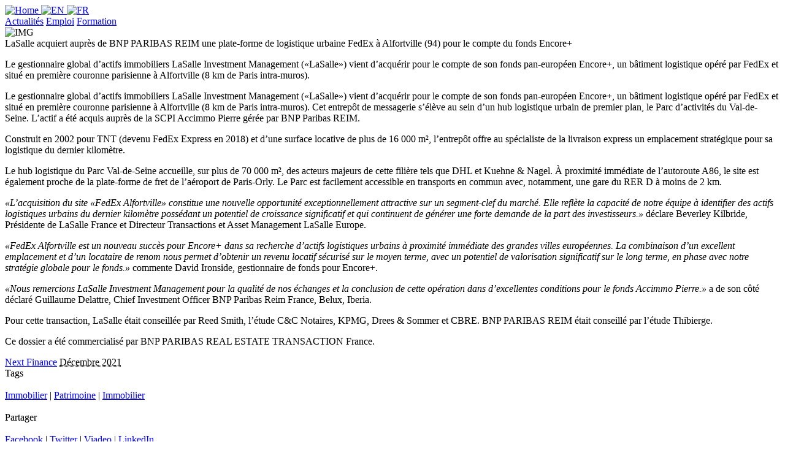

--- FILE ---
content_type: application/xhtml+xml; charset=utf-8
request_url: https://mobile.next-finance.net/LaSalle-acquiert-aupres-de-BNP
body_size: 42098
content:
<?xml version="1.0" encoding="UTF-8"?>

	<!DOCTYPE html PUBLIC "-//W3C//DTD XHTML Basic 1.1//EN" "http://www.w3.org/TR/xhtml-basic/xhtml-basic11.dtd">
	<html xmlns="http://www.w3.org/1999/xhtml" xml:lang="fr">	
		<head>
			<title>
				Immobilier - LaSalle acquiert auprès de BNP PARIBAS REIM une plate-forme de logistique urbaine FedEx à Alfortville (94) pour le compte du fonds Encore+
			</title>
			<meta name="description" content="[m] Le gestionnaire global d’actifs immobiliers LaSalle Investment Management (&#171; LaSalle &#187;) vient d’acquérir pour le compte de son fonds pan-européen Encore+, un bâtiment logistique opéré par FedEx et situé en première couronne parisienne à Alfortville (8 km de Paris intra-muros)." />
			<meta name="author" content="Next Finance" />
			<meta name="category" content="Immobilier" />
			<meta name="copyright" content="Next Finance" />
			<meta name="publisher" content="Next Finance" />
			<meta name="keywords" content="Immobilier, Patrimoine, Immobilier" />
			<meta name="robots" content="all" />
			<meta http-equiv="Content-Language" content="fr" />
			<meta name="viewport" content="width=device-width; initial-scale=1.0; maximum-scale=1.0; user-scalable=no;" />
			<meta http-equiv="Content-Type" content="application/xhtml+xml; charset=utf-8" />


<meta name="generator" content="Next Finance 3.0" />


<link rel="stylesheet" href="squelettes-mobile/formulaires.css" type="text/css" media="projection, screen, tv" />



<link rel="stylesheet" href="squelettes-mobile/habillage.css" type="text/css" media="projection, screen, tv" />



<script type="text/javascript">

  var _gaq = _gaq || [];
  _gaq.push(['_setAccount', 'UA-20622366-2']);
  _gaq.push(['_setDomainName', '.next-finance.net']);
  _gaq.push(['_trackPageview']);

  (function() {
    var ga = document.createElement('script'); ga.type = 'text/javascript'; ga.async = true;
    ga.src = ('https:' == document.location.protocol ? 'https://ssl' : 'http://www') + '.google-analytics.com/ga.js';
    var s = document.getElementsByTagName('script')[0]; s.parentNode.insertBefore(ga, s);
  })();

</script>			<link rel="alternate" media="handheld" hreflang="fr" href="https://mobile.next-finance.net/LaSalle-acquiert-aupres-de-BNP" />
			<link rel="canonical" hreflang="fr" href="https://www.next-finance.net/LaSalle-acquiert-aupres-de-BNP" />
		</head>
	
		<body class="page_article">
	
			<div id="page">
	
				
				<div id="entete">
	<div class="langue">
		<a rel="start home" hreflang="fr" href="https://mobile.next-finance.net" title="Accueil du site">
			<img src="squelettes-mobile/images/logo_next_finance.jpg" width="100" height="24" alt="Home" />
		</a>
		 
		
			
		    
		    	<a href="https://mobile.next-finance.net?lang=en" hreflang="en" rel="start home"> <img src="squelettes-mobile/images/mobile_ico_uk.gif" title="View the english version" alt="EN"  width="18" height="12"/> </a>
		  	
			
		
		 
		
			
		    
			    
			    	<a href="LaSalle-acquiert-aupres-de-BNP" hreflang="fr" rel="bookmark"> <img src="squelettes-mobile/images/mobile_ico_fr.gif" title="Voir la version française" alt="FR" width="18" height="12"/> </a>
			    
			  
			
		
	</div>
	
	<div class="modules">
		<a rel="chapter" href="https://mobile.next-finance.net/spip.php?page=menu&amp;lang=fr" hreflang="fr">Actualit&#233;s</a>
		<a rel="section" href="-Emploi-" hreflang="fr" title="Aller dans l' Espace Emploi">Emploi</a>
		<a rel="section" href="-Seminaires-Formations-" hreflang="fr" title="Aller dans l' Espace Formation">Formation</a>
	</div>	
		
</div>	
				
				<div class="hfeed" id="conteneur">
					<div class="hentry" id="contenu">
						
						
		        
			        
			        	<div class="cartouche">
								  <img class='spip_logos' alt="IMG" src="local/cache-vignettes/L132xH100/arton22762-a79ed.jpg" width="132" height="100" />         
									<div class="surlignable">
										<div class="entry-title titre">LaSalle acquiert aupr&#232;s de BNP PARIBAS REIM une plate-forme de logistique urbaine FedEx &#224; Alfortville (94) pour le compte du fonds Encore+</div>
										<div class="chapo"><p>Le gestionnaire global d’actifs immobiliers LaSalle Investment Management (&#171;LaSalle&#187;) vient d’acquérir pour le compte de son fonds pan-européen Encore+, un bâtiment logistique opéré par FedEx et situé en première couronne parisienne à Alfortville (8 km de Paris intra-muros).</p></div>
										
										</div>       
								</div>
			        
			      
						
						 
							<div class="surlignable">
								<div class="entry-content texte"><p>Le gestionnaire global d’actifs immobiliers LaSalle Investment Management (&#171;LaSalle&#187;) vient d’acquérir pour le compte de son fonds pan-européen Encore+, un bâtiment logistique opéré par FedEx et situé en première couronne parisienne à Alfortville (8 km de Paris intra-muros). Cet entrepôt de messagerie s’élève au sein d’un hub logistique urbain de premier plan, le Parc d’activités du Val-de-Seine. L’actif a été acquis auprès de la SCPI Accimmo Pierre gérée par BNP Paribas REIM.</p>

<p>Construit en 2002 pour TNT (devenu FedEx Express en 2018) et d’une surface locative de plus de 16 000 m², l’entrepôt offre au spécialiste de la livraison express un emplacement stratégique pour sa logistique du dernier kilomètre.</p>

<p>Le hub logistique du Parc Val-de-Seine accueille, sur plus de 70 000 m², des acteurs majeurs de cette filière tels que DHL et Kuehne &amp; Nagel. À proximité immédiate de l&#8217;autoroute A86, le site est également proche de la plate-forme de fret de l&#8217;aéroport de Paris-Orly. Le Parc est facilement accessible en transports en commun avec, notamment, une gare du RER D à moins de 2 km.</p>

<p><i>&#171;L&#8217;acquisition du site &#171;FedEx Alfortville&#187; constitue une nouvelle opportunité exceptionnellement attractive sur un segment-clef du marché. Elle reflète la capacité de notre équipe à identifier des actifs logistiques urbains du dernier kilomètre possédant un potentiel de croissance significatif et qui continuent de générer une forte demande de la part des investisseurs.&#187;</i> déclare Beverley Kilbride, Présidente de LaSalle France et Directeur Transactions et Asset Management LaSalle Europe.</p>

<p><i>&#171;FedEx Alfortville est un nouveau succès pour Encore+ dans sa recherche d’actifs logistiques urbains à proximité immédiate des grandes villes européennes. La combinaison d&#8217;un excellent emplacement et d&#8217;un locataire de renom nous permet d&#8217;obtenir un revenu locatif sécurisé sur le moyen terme, avec un potentiel de valorisation significatif sur le long terme, en phase avec notre stratégie globale pour le fonds.&#187;</i> commente David Ironside, gestionnaire de fonds pour Encore+.</p>

<p><i>&#171;Nous remercions LaSalle Investment Management pour la qualité de nos échanges et la conclusion de cette opération dans d’excellentes conditions pour le fonds Accimmo Pierre.&#187;</i> a de son côté déclaré Guillaume Delattre, Chief Investment Officer BNP Paribas Reim France, Belux, Iberia.</p>

<p>Pour cette transaction, LaSalle était conseillée par Reed Smith, l’étude C&amp;C Notaires, KPMG, Drees &amp; Sommer et CBRE. BNP PARIBAS REIM était conseillé par l’étude Thibierge.</p>

<p>Ce dossier a été commercialisé par BNP PARIBAS REAL ESTATE TRANSACTION France.</p></div>
							</div>
						
						
						
						
						
							
							<div class="date"><span class="auteur"> <span class="auteur">
	
		<a class="url fn spip_in" href="_Next-Finance_">Next Finance</a>
	
	</span> </span> 
								
									<abbr class="published" title="2021-12-22T20:28:04Z">D&#233;cembre 2021</abbr>
								
							</div>
						
						
						
						  
							
						
						
						 
							
						
						
				
						
						
						
						
						 
							
						
					
					</div><!--#contenu-->
					
					

					
					
						<div class="grouplist">Tags</div>
						<br/>
						<div class="centre">
							
								
								  <a href="+-Immobilier-+" hreflang="fr" rel="tag">Immobilier</a>
							 | 
								
								  <a href="+-Patrimoine-+" hreflang="fr" rel="tag">Patrimoine</a>
							 | 
								
								  <a href="+-Immobilier,586-+" hreflang="fr" rel="tag">Immobilier</a>
							
						</div>
						<br/>	
					

					      		
						
	        		<div class="grouplist">Partager</div>
	        		<br/>
							<div class="centre">
								<a href="http://www.facebook.com/sharer.php?u=https://mobile.next-finance.net/LaSalle-acquiert-aupres-de-BNP&amp;t=LaSalle acquiert auprès de BNP PARIBAS REIM une plate-forme de logistique urbaine FedEx à Alfortville (94) pour le compte du fonds Encore+" rel="nofollow">Facebook</a> | 
								<a href="http://twitter.com/home?status=LaSalle acquiert auprès de BNP PARIBAS REIM une plate-forme de logistique urbaine FedEx à Alfortville (94) pour le compte du fonds (...) https://mobile.next-finance.net/LaSalle-acquiert-aupres-de-BNP" rel="nofollow">Twitter</a> | 
								<a href="http://www.viadeo.com/shareit/share/?url=https://mobile.next-finance.net/LaSalle-acquiert-aupres-de-BNP&amp;title=LaSalle acquiert auprès de BNP PARIBAS REIM une plate-forme de logistique urbaine FedEx à Alfortville (94) pour le compte du fonds Encore+&amp;urllanguage=fr&amp;urlaffiliate=31151&amp;encoding=UTF-8&amp;urlpicture=https://mobile.next-finance.net/squelettes/images/logo_nf.gif&amp;overview=Le gestionnaire global d’actifs immobiliers LaSalle Investment Management (« LaSalle ») vient d’acquérir pour le compte de son fonds pan-européen Encore+, un bâtiment logistique opéré par FedEx et situé en première couronne parisienne à Alfortville (8 km de (...)" rel="nofollow">Viadeo</a> | 
								<a href="http://www.linkedin.com/shareArticle?mini=true&amp;url=https://mobile.next-finance.net/LaSalle-acquiert-aupres-de-BNP&amp;title=LaSalle acquiert auprès de BNP PARIBAS REIM une plate-forme de logistique urbaine FedEx à Alfortville (94) pour le compte du fonds Encore+" rel="nofollow">LinkedIn</a>
							</div>
						
					<br/>	
					
					
					<div class="grouplist">Commentaire</div> 
					 <div class="centre marge-verticale">
						<h1><a href="https://mobile.next-finance.net/spip.php?page=forum&amp;id_article=22762" rel="noindex nofollow">R&#233;diger un nouveau commentaire</a></h1> 
					</div>
					<a href="#forum" id="forum"> </a>
					<h1> 
		
	</h1> 
							    
					
					<div class="modules">
						<a rel="chapter" href="https://mobile.next-finance.net/spip.php?page=menu" hreflang="fr">Rubriques</a>
						<a rel="nofollow" href="https://mobile.next-finance.net/spip.php?page=recherche" hreflang="fr">Rechercher</a>
					</div>
					
					
					
					
					
					
					
					  
					  
					  
					  
					  
					  
					  
					  
					  
					  
					  
					  
					  
					  
					  
					  
					  
					  
					  
					  
					  
					  
					  
					  
					  
					  
					  
					  
					  
					  
					  
					  
					  
					  
					  
					  
					  
					  
					  
					  
					  
					  
					  
					  
					  
					  
					  
					  
					  
					  
					  
					  
					  
					  
					  
					  
					  
					  
					  
					  
					  
					  
					  
					  
					  
					  
					  
					  
					  
					  
					  
					  
					  
					  
					  
					  
					  
					  
					  
					  
					  
					  
					  
					  
					  
					  
					  
					  
					  
					  
					  
					  
					  
					  
					  
					  
					  
					  
					  
					  
					  
					  
					  
					  
					  
					  
					  
					  
					  
					  
					  
					  
					  
					  
					  
					  
					  
					  
					  
					  
					  
					  
					  
					  
					  
					  
					  
					  
					  
					  
					  
					  
					  
					  
					  
					  
					  
					  
					  
					  
					  
					  
					  
					  
					  
					  
					  
					  
					  
					  
					  
					  
					  
					  
					  
					  
					  
					  
					  
					  
					  
					  
					  
					  
					  
					  
					  
					  
					  
					  
					  
					  
					  
					  
					  
					  
					  
					  
					  
					  
					  
					  
					  
					  
					  
					  
					  
					  
					  
					  
					  
					  
					  
					  
					  
					  
					  
					  
					  
					  
					  
					  
					  
					  
					  
					  
					  
					  
					  
					  
					  
					  
					  
					  
					  
					  
					  
					  
					  
					  
					  
					  
					  
					  
					  
					  
					  
					  
					  
					  
					  
					  
					  
					  
					  
					  
					  
					  
					  
					  
					  
					  
					  
					  
					  
					  
					  
					  
					  
					  
					  
					  
					  
					  
					  
					  
					  
					  
					  
					  
					  
					  
					  
					  
					  
					  
					  
					  
					  
					  
					  
					  
					  
					  
					  
					  
					  
					  
					  
					  
					  
					  
					  
					  
					  
					  
					  
					  
					  
					  
					  
					  
					  
					  
					  
					  
					  
					  
					  
					  
					  
					  
					  
					  
					  
					  
					  
					  
					  
					  
					  
					  
					  
					  
					  
					  
					  
					  
					  
					  
					  
					  
					  
					  
					  
					  
					  
					  
					  
					  
					  
					  
					  
					  
					  
					  
					  
					  
					  
					  
					  
					  
					  
					  
					  
					  
					  
					  
					  
					  
					  
					  
					  
					  
					  
					  
					  
					  
					  
					  
					  
					  
					  
					  
					  
					  
					  
					  
					  
					  
					  
					  
					  
					  
					  
					  
					  
					  
					  
					  
					  
					  
					  
					  
					  
					  
					  
					  
					  
					  
					  
					  
					  
					  
					  
					  
					  
					  
					  
					  
					  
					  
					  
					  
					  
					  
					  
					  
					  
					  
					  
					  
					  
					  
					  
					  
					  
					  
					  
					  
					  
					  
					  
					  
					  
					  
					  
					  
					  
					  
					  
					  
					  
					  
					  
					  
					  
					  
					  
					  
					  
					  
					  
					  
					  
					  
					  
					  
					  
					  
					  
					  
					  
					  
					  
					  
					  
					  
					  
					  
					  
					  
					  
					  
					  
					  
					  
					  
					  
					  
					  
					  
					  
					  
					  
					  
					  
					  
					  
					  
					  
					  
					  
					  
					  
					  
					  
					  
					  
					  
					  
					  
					  
					  
					  
					  
					  
					  
					  
					  
					  
					  
					  
					  
					  
					  
					  
					  
					  
					  
					  
					  
					  
					  
					  
					  
					  
					  
					  
					  
					  
					  
					  
					  
					  
					  
					  
					  
					  
					  
					  
					  
					  
					  
					  
					  
					  
					  
					  
					  
					  
					  
					  
					  
					  
					  
					  
					  
					  
					  
					  
					  
					  
					  
					  
					  
					  
					  
					  
					  
					  
					  
					  
					  
					  
					  
					  
					  
					  
					  
					  
					  
					  
					  
					  
					  
					  
					  
					  
					  
					  
					  
					  
					  
					  
					  
					  
					  
					  
					  
					  
					  
					  
					  
					  
					  
					  
					  
					  
					  
					  
					  
					  
					  
					  
					  
					  
					  
					  
					  
					  
					  
					  
					  
					  
					  
					  
					  
					  
					  
					  
					  
					  
					  
					  
					  
					  
					  
					  
					  
					  
					  
					  
					  
					  
					  
					  
					  
					  
					  
					  
					  
					  
					  
					  
					  
					  
					  
					  
					  
					  
					  
					  
					  
					  
					  
					  
					  
					  
					  
					  
					  
					  
					  
					  
					  
					  
					  
					  
					  
					  
					  
					  
					  
					  
					  
					  
					  
					  
					  
					  
					  
					  
					  
					  
					  
					  
					  
					  
					  
					  
					  
					  
					  
					  
					  
					  
					  
					  
					  
					  
					  
					  
					  
					  
					  
					  
					  
					  
					  
					  
					  
					  
					  
					  
					  
					  
					  
					  
					  
					  
					  
					  
					  
					  
					  
					  
					  
					  
					  
					  
					  
					  
					  
					  
					  
					  
					  
					  
					  
					  
					  
					  
					  
					  
					  
					  
					  
					  
					  
					  
					  
					  
					  
					  
					  
					  
					  
					  
					  
					  
					  
					  
					  
					  
					  
					  
					  
					  
					  
					  
					  
					  
					  
					  
					  
					  
					  
					  
					  
					  
					  
					  
					  
					  
					  
					  
					  
					  
					  
					  
					  
					  
					  
					  
					  
					  
					  
					  
					  
					  
					  
					  
					  
					  
					  
					  
					  
					  
					  
					  
					  
					  
					  
					  
					  
					  
					  
					  
					  
					  
					  
					  
					  
					  
					  
					  
					  
					  
					  
					  
					  
					  
					  
					  
					  
					  
					  
					  
					  
					  
					  
					  
					  
					  
					  
					  
					  
					  
					  
					  
					  
					  
					  
					  
					  
					  
					  
					  
					  
					  
					  
					  
					  
					  
					  
					  
					  
					  
					  
					  
					  
					  
					  
					  
					  
					  
					  
					  
					  
					  
					  
					  
					  
					  
					  
					  
					  
					  
					  
					  
					  
					  
					  
					  
					  
					  
					  
					  
					  
					  
					  
					  
					  
					  
					  
					  
					  
					  
					  
					  
					  
					  
					  
					  
					  
					  
					  
					  
					  
					  
					  
					  
					  
					  
					  
					  
					  
					  
					  
					  
					  
					  
					  
					  
					  
					  
					  
					  
					  
					  
					  
					  
					  
					  
					  
					  
					  
					  
					  
					  
					  
					  
					  
					  
					  
					  
					  
					  
					  
					  
					  
					  
					  
					  
					  
					  
					  
					  
					  
					  
					  
					  
					  
					  
					  
					  
					  
					  
					  
					  
					  
					  
					  
					  
					  
					  
					  
					  
					  
					  
					  
					  
					  
					  
					  
					  
					  
					  
					  
					  
					  
					  
					  
					  
					  
					  
					  
					  
					  
					  
					  
					  
					  
					  
					  
					  
					  
					  
					  
					  
					  
					  
					  
					  
					  
					  
					  
					  
					  
					  
					  
					  
					  
					  
					  
					  
					  
					  
					  
					  
					  
					  
					  
					  
					  
					  
					  
					  
					  
					  
					  
					  
					  
					  
					  
					  
					  
					  
					  
					  
					  
					  
					  
					  
					  
					  
					  
					  
					  
					  
					  
					  
					  
					  
					  
					  
					  
					  
					  
					  
					  
					  
					  
					  
					  
					  
					  
					  
					  
					  
					  
					  
					  
					  
					  
					  
					  
					  
					  
					  
					  
					  
					  
					  
					  
					  
					  
					  
					  
					  
					  
					  
					  
					  
					  
					  
					  
					  
					  
					  
					  
					  
					  
					  
					  
					  
					  
					  
					  
					  
					  
					  
					  
					  
					  
					  
					  
					  
					  
					  
					  
					  
					  
					  
					  
					  
					  
					  
					  
					  
					  
					  
					  
					  
					  
					  
					  
					  
					  
					  
					  
					  
					  
					  
					  
					  
					  
					  
					  
					  
					  
					  
					  
					  
					  
					  
					  
					  
					  
					  
					  
					  
					  
					  
					  
					  
					  
					  
					  
					  
					  
					  
					  
					  
					  
					  
					  
					  
					  
					  
					  
					  
					  
					  
					  
					  
					  
					  
					  
					  
					  
					  
					  
					  
					  
					  
					  
					  
					  
					  
					  
					  
					  
					  
					  
					  
					  
					  
					  
					  
					  
					  
					  
					  
					  
					  
					  
					  
					  
					  
					  
					  
					  
					  
					  
					  
					  
					  
					  
					  
					  
					  
					  
					  
					  
					  
					  
					  
					  
					  
					  
					  
					  
					  
					  
					  
					  
					  
					  
					  
					  
					  
					  
					  
					  
					  
					  
					  
					  
					  
					  
					  
					  
					  
					  
					  
					  
					  
					  
					  
					  
					  
					  
					  
					  
					  
					  
					  
					  
					  
					  
					  
					  
					  
					  
					  
					  
					  
					  
					  
					  
					  
					  
					  
					  
					  
					  
					  
					  
					  
					  
					  
					  
					  
					  
					  
					  
					  
					  
					  
					  
					  
					  
					  
					  
					  
					  
					  
					  
					  
					  
					  
					  
					  
					  
					  
					  
					  
					  
					  
					  
					  
					  
					  
					  
					  
					  
					  
					  
					  
					  
					  
					  
					  
					  
					  
					  
					  
					  
					  
					  
					  
					  
					  
					  
					  
					  
					  
					  
					  
					  
					  
					  
					  
					  
					  
					  
					  
					  
					  
					  
					  
					  
					  
					  
					  
					  
					  
					  
					  
					  
					  
					  
					  
					  
					  
					  
					  
					  
					  
					  
					  
					  
					  
					  
					  
					  
					  
					  
					  
					  
					  
					  
					  
					  
					  
					  
					  
					  
					  
					  
					  
					  
					  
					  
					  
					  
					  
					  
					  
					  
					  
					  
					  
					  
					  
					  
					  
					  
					  
					  
					  
					  
					  
					  
					  
					  
					  
					  
					  
					  
					  
					  
					  
					  
					  
					  
					  
					  
					  
					  
					  
					  
					  
					  
					  
					  
					  
					  
					  
					  
					  
					  
					  
					  
					  
					  
					  
					  
					  
					  
					  
					  
					  
					  
					  
					  
					  
					  
					  
					  
					  
					  
					  
					  
					  
					  
					  
					  
					  
					  
					  
					  
					  
					  
					  
					  
					  
					  
					  
					  
					  
					  
					  
					  
					  
					  
					  
					  
					  
					  
					  
					  
					  
					  
					  
					  
					  
					  
					  
					  
					  
					  
					  
					  
					  
					  
					  
					  
					  
					  
					  
					  
					  
					  
					  
					  
					  
					  
					  
					  
					  
					  
					  
					  
					  
					  
					  
					  
					  
					  
					  
					  
					  
					  
					  
					  
					  
					  
					  
					  
					  
					  
					  
					  
					  
					  
					  
					  
					  
					  
					  
					  
					  
					  
					  
					  
					  
					  
					  
					  
					  
					  
					  
					  
					  
					  
					  
					  
					  
					  
					  
					  
					  
					  
					  
					  
					  
					  
					  
					  
					  
					  
					  
					  
					  
					  
					  
					  
					  
					  
					  
					  
					  
					  
					  
					  
					  
					  
					  
					  
					  
					  
					  
					  
					  
					  
					  
					  
					  
					  
					  
					  
					  
					  
					  
					  
					  
					  
					  
					  
					  
					  
					  
					  
					  
					  
					  
					  
					  
					  
					  
					  
					  
					  
					  
					  
					  
					  
					  
					  
					  
					  
					  
					  
					  
					  
					  
					  
					  
					  
					  
					  
					  
					  
					  
					  
					  
					  
					  
					  
					  
					  
					  
					  
					  
					  
					  
					  
					  
					  
					  
					  
					  
					  
					  
					  
					  
					  
					  
					  
					  
					  
					  
					  
					  
					  
					  
					  
					  
					  
					  
					  
					  
					  
					  
					  
					  
					  
					  
					  
					  
					  
					  
					  
					  
					  
					  
					  
					  
					  
					  
					  
					  
					  
					  
					  
					  
					  
					  
					  
					  
					  
					  
					  
					  
					  
					  
					  
					  
					  
					  
					  
					  
					  
					  
					  
					  
					  
					  
					  
					  
					  
					  
					  
					  
					  
					  
					  
					  
					  
					  
					  
					  
					  
					  
					  
					  
					  
					  
					  
					  
					  
					  
					  
					  
					  
					  
					  
					  
					  
					  
					  
					  
					  
					  
					  
					  
					  
					  
					  
					  
					  
					  
					  
					  
					  
					  
					  
					  
					  
					  
					  
					  
					  
					  
					  
					  
					  
					  
					  
					  
					  
					  
					  
					  
					  
					  
					  
					  
					  
					  
					  
					  
					  
					  
					  
					  
					  
					  
					  
					  
					  
					  
					  
					  
					  
					  
					  
					  
					  
					  
					  
					  
					  
					  
					  
					  
					  
					  
					  
					  
					  
					  
					  
					  
					  
					  
					  
					  
					  
					  
					  
					  
					  
					  
					  
					  
					  
					  
					  
					  
					  
					  
					  
					  
					  
					  
					  
					  
					  
					  
					  
					  
					  
					  
					  
					  
					  
					  
					  
					  
					  
					  
					  
					  
					  
					  
					  
					  
					  
					  
					  
					  
					  
					  
					  
					  
					  
					  
					  
					  
					  
					  
					  
					  
					  
					  
					  
					  
					  
					  
					  
					  
					  
					  
					  
					  
					  
					  
					  
					  
					  
					  
					  
					  
					  
					  
					  
					  
					  
					  
					  
					  
					  
					  
					  
					  
					  
					  
					  
					  
					  
					  
					  
					  
					  
					  
					  
					  
					  
					  
					  
					  
					  
					  
					  
					  
					  
					  
					  
					  
					  
					  
					  
					  
					  
					  
					  
					  
					  
					  
					  
					  
					  
					  
					  
					  
					  
					  
					  
					  
					  
					  
					  
					  
					  
					  
					  
					  
					  
					  
					  
					  
					  
					  
					  
					  
					  
					  
					  
					  
					  
					  
					  
					  
					  
					  
					  
					  
					  
					  
					  
					  
					  
					  
					  
					  
					  
					  
					  
					  
					  
					  
					  
					  
					  
					  
					  
					  
					  
					  
					  
					  
					  
					  
					  
					  
					  
					  
					  
					  
					  
					  
					  
					  
					  
					  
					  
					  
					  
					  
					  
					  
					  
					  
					  
					  
					  
					  
					  
					  
					  
					  
					  
					  
					  
					  
					  
					  
					  
					  
					  
					  
					  
					  
					  
					  
					  
					  
					  
					  
					  
					  
					  
					  
					  
					  
					  
					  
					  
					  
					  
					  
					  
					  
					  
					  
					  
					  
					  
					  
					  
					  
					  
					  
					  
					  
					  
					  
					  
					  
					  
					  
					  
					  
					  
					  
					  
					  
					  
					  
					  
					  
					  
					  
					  
					  
					  
					  
					  
					  
					  
					  
					  
					  
					  
					  
					  
					  
					  
					  
					  
					  
					  
					  
					  
					  
					  
					  
					  
					  
					  
					  
					  
					  
					  
					  
					  
					  
					  
					  
					  
					  
					  
					  
					  
					  
					  
					  
					  
					  
					  
					  
					  
					  
					  
					  
					  
					  
					  
					  
					  
					  
					  
					  
					  
					  
					  
					  
					  
					  
					  
					  
					  
					  
					  
					  
					  
					  
					  
					  
					  
					  
					  
					  
					  
					  
					  
					  
					  
					  
					  
					  
					  
					  
					  
					  
					  
					  
					  
					  
					  
					  
					  
					  
					  
					  
					  
					  
					  
					  
					  
					  
					  
					  
					  
					  
					  
					  
					  
					  
					  
					  
					  
					  
					  
					  
					  
					  
					  
					  
					  
					  
					  
					  
					  
					  
					  
					  
					  
					  
					  
					  
					  
					  
					  
					  
					  
					  
					  
					  
					  
					  
					  
					  
					  
					  
					  
					  
					  
					  
					  
					  
					  
					  
					  
					  
					  
					  
					  
					  
					  
					  
					  
					  
					  
					  
					  
					  
					  
					  
					  
					  
					  
					  
					  
					  
					  
					  
					  
					  
					  
					  
					  
					  
					  
					  
					  
					  
					  
					  
					  
					  
					  
					  
					  
					  
					  
					  
					  
					  
					  
					  
					  
					  
					  
					  
					  
					  
					  
					  
					  
					  
					  
					  
					  
					  
					  
					  
					  
					  
					  
					  
					  
					  
					  
					  
					  
					  
					  
					  
					  
					  
					  
					  
					  
					  
					  
					  
					  
					  
					  
					  
					  
					  
					  
					  
					  
					  
					  
					  
					  
					  
					  
					  
					  
					  
					  
					  
					  
					  
					  
					  
					  
					  
					  
					  
					  
					  
					  
					  
					  
					  
					  
					  
					  
					  
					  
					  
					  
					  
					  
					  
					  
					  
					  
					  
					  
					  
					  
					  
					  
					  
					  
					  
					  
					  
					  
					  
					  
					  
					  
					  
					  
					  
					  
					  
					  
					  
					  
					  
					  
					  
					  
					  
					  
					  
					  
					  
					  
					  
					  
					  
					  
					  
					  
					  
					  
					  
					  
					  
					  
					  
					  
					  
					  
					  
					  
					  
					  
					  
					  
					  
					  
					  
					  
					  
					  
					  
					  
					  
					  
					  
					  
					  
					  
					  
					  
					  
					  
					  
					  
					  
					  
					  
					  
					  
					  
					  
					  
					  
					  
					  
					  
					  
					  
					  
					  
					  
					  
					  
					  
					  
					  
					  
					  
					  
					  
					  
					  
					  
					  
					  
					  
					  
					  
					  
					  
					  
					  
					  
					  
					  
					  
					  
					  
					  
					  
					  
					  
					  
					  
					  
					  
					  
					  
					  
					  
					  
					  
					  
					  
					  
					  
					  
					  
					  
					  
					  
					  
					  
					  
					  
					  
					  
					  
					  
					  
					  
					  
					  
					  
					  
					  
					  
					  
					  
					  
					  
					  
					  
					  
					  
					  
					  
					  
					  
					  
					  
					  
					  
					  
					  
					  
					  
					  
					  
					  
					  
					  
					  
					  
					  
					  
					  
					  
					  
					  
					  
					  
					  
					  
					  
					  
					  
					  
					  
					  
					  
					  
					  
					  
					  
					  
					  
					  
					  
					  
					  
					  
					  
					  
					  
					  
					  
					  
					  
					  
					  
					  
					  
					  
					  
					  
					  
					  
					  
					  
					  
					  
					  
					  
					  
					  
					  
					  
					  
					  
					  
					  
					  
					  
					  
					  
					  
					  
					  
					  
					  
					  
					  
					  
					  
					  
					  
					  
					  
					  
					  
					  
					  
					  
					  
					  
					  
					  
					  
					  
					  
					  
					  
					  
					  
					  
					  
					  
					  
					  
					  
					  
					  
					  
					  
					  
					  
					  
					  
					  
					  
					  
					  
					  
					  
					  
					  
					  
					  
					  
					  
					  
					  
					  
					  
					  
					  
					  
					  
					  
					  
					  
					  
					  
					  
					  
					  
					  
					  
					  
					  
					  
					  
					  
					  
					  
					  
					  
					  
					  
					  
					  
					  
					  
					  
					  
					  
					  
					  
					  
					  
					  
					  
					  
					  
					  
					  
					  
					  
					  
					  
					  
					  
					  
					  
					  
					  
					  
					  
					  
					  
					  
					  
					  
					  
					  
					  
					  
					  
					  
					  
					  
					  
					  
					  
					  
					  
					  
					  
					  
					  
					  
					  
					  
					  
					  
					  
					  
					  
					  
					  
					  
					  
					  
					  
					  
					  
					  
					  
					  
					  
					  
					  
					  
					  
					  
					  
					  
					  
					  
					  
					  
					  
					  
					  
					  
					  
					  
					  
					  
					  
					  
					  
					  
					  
					  
					  
					  
					  
					  
					  
					  
					  
					  
					  
					  
					  
					  
					  
					  
					  
					  
					  
					  
					  
					  
					  
					  
					  
					  
					  
					  
					  
					  
					  
					  
					  
					  
					  
					  
					  
					  
					  
					  
					  
					  
					  
					  
					  
					  
					  
					  
					  
					  
					  
					  
					  
					  
					  
					  
					  
					  
					  
					  
					  
					  
					  
					  
					  
					  
					  
					  
					  
					  
					  
					  
					  
					  
					  
					  
					  
					  
					  
					  
					  
					  
					  
					  
					  
					  
					  
					  
					  
					  
					  
					  
					  
					  
					  
					  
					  
					  
					  
					  
					  
					  
					  
					  
					  
					  
					  
					  
					  
					  
					  
					  
					  
					  
					  
					  
					  
					  
					  
					  
					  
					  
					  
					  
					  
					  
					  
					  
					  
					  
					  
					  
					  
					  
					  
					  
					  
					  
					  
					  
					  
					  
					  
					  
					  
					  
					  
					  
					  
					  
					  
					  
					  
					  
					  
					  
					  
					  
					  
					  
					  
					  
					  
					  
					  
					  
					  
					  
					  
					  
					  
					  
					  
					  
					  
					  
					  
					  
					  
					  
					  
					  
					  
					  
					  
					  
					  
					  
					  
					  
					  
					  
					  
					  
					  
					  
					  
					  
					  
					  
					  
					  
					  
					  
					  
					  
					  
					  
					  
					  
					  
					  
					  
					  
					  
					  
					  
					  
					  
					  
					  
					  
					  
					  
					  
					  
					  
					  
					  
					  
					  
					  
					  
					  
					  
					  
					  
					  
					  
					  
					  
					  
					  
					  
					  
					  
					  
					  
					  
					  
					  
					  
					  
					  
					  
					  
					  
					  
					  
					  
					  
					  
					  
					  
					  
					  
					  
					  
					  
					  
					  
					  
					  
					  
					  
					  
					  
					  
					  
					  
					  
					  
					  
					  
					  
					  
					  
					  
					  
					  
					  
					  
					  
					  
					  
					  
					  
					  
					  
					  
					  
					  
					  
					  
					  
					  
					  
					  
					  
					  
					
					
					
						<div class="group">Dans la m&#234;me rubrique</div>      
						<div class="menu articles">	            
							<div class="newUL">         
								    
									<div class="newLI">
										<h1 class="entry-title titre">
											<a href="Swiss-Life-Asset-Managers-signe-l,25425"  rel="bookmark" hreflang="fr">
												<span class="groupe">Immobilier</span>
												Swiss Life Asset Managers signe l'acquisition d'un immeuble de logistique urbaine situ&#233; pr&#232;s de Lyon pour le compte de sa joint-venture avec Allianz Immovalor
											</a>
										</h1>
									</div>            
								    
									<div class="newLI">
										<h1 class="entry-title titre">
											<a href="La-SCPI-Vitality-de-ClubFunding-AM"  rel="bookmark" hreflang="fr">
												<span class="groupe">Immobilier</span>
												La SCPI Vitality de ClubFunding AM r&#233;alise sa premi&#232;re acquisition en Espagne
											</a>
										</h1>
									</div>            
								    
									<div class="newLI">
										<h1 class="entry-title titre">
											<a href="Nous-ne-voyons-aucun-signe-de"  rel="bookmark" hreflang="fr">
												<span class="groupe">Immobilier</span>
												Nous ne voyons aucun signe de reprise du march&#233; immobilier dans l'imm&#233;diat
											</a>
										</h1>
									</div>            
								           
							</div>
						</div>     
					
						
				</div><!--#conteneur-->
				
			
				
				<div id="footer">
					<br/>
					
					
					
					  <a href="https://mobile.next-finance.net/spip.php?page=connexion&amp;url=LaSalle-acquiert-aupres-de-BNP" rel="nofollow">Se connecter</a> 
					
					| <a hreflang="fr" rel="bookmark" href="https://mobile.next-finance.net/spip.php?page=contact&amp;lang=fr">Contacts</a>
					
					| <a hreflang="fr" rel="contents" href="https://mobile.next-finance.net/spip.php?page=plan&amp;lang=fr">Plan</a>
					
					| <a rel="copyright" href="Credits">Cr&#233;dits</a>
					
					| <a rel="alternate" hreflang="fr" href="https://www.next-finance.net/LaSalle-acquiert-aupres-de-BNP">Version Web</a>
				</div>
				
			</div><!--#page-->
		</body>
	</html>

